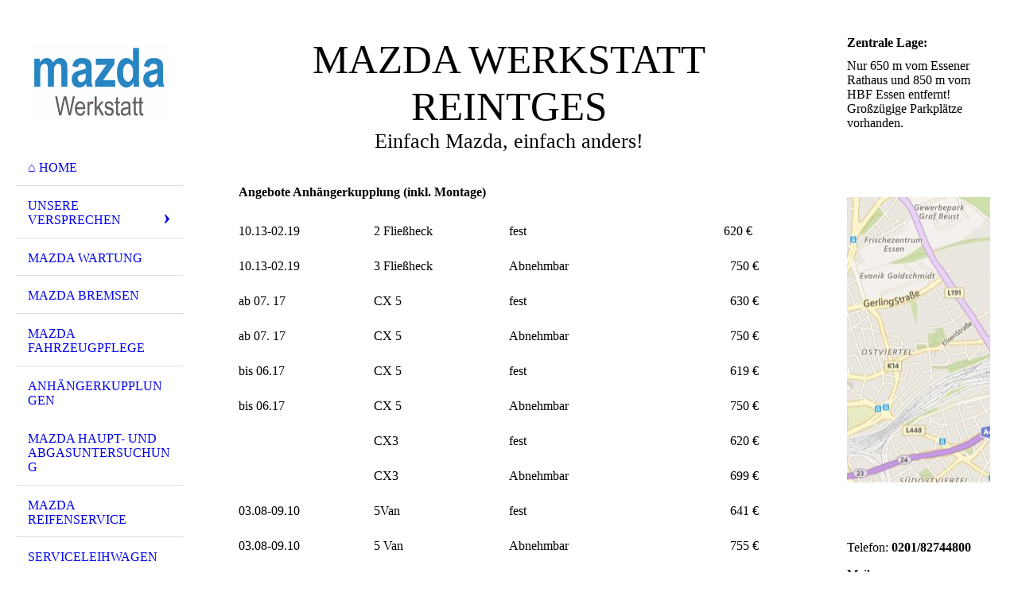

--- FILE ---
content_type: text/html; charset=utf-8
request_url: https://autowerkstatt.mobi/Anhaengerkupplungen/
body_size: 23564
content:
<!DOCTYPE html><html lang="de"><head><meta http-equiv="Content-Type" content="text/html; charset=UTF-8"><title>Mazda Werkstatt Reintges - Anhängerkupplungen </title><meta name="description" content="Platz für Ihren Slogan"><meta name="keywords" content="Auto und Transport"><link href="http://59560209.swh.strato-hosting.eu/Anhaengerkupplungen/" rel="canonical"><meta content="Mazda Werkstatt Reintges - Anhängerkupplungen " property="og:title"><meta content="website" property="og:type"><meta content="http://59560209.swh.strato-hosting.eu/Anhaengerkupplungen/" property="og:url"><script>
              window.beng = window.beng || {};
              window.beng.env = {
                language: "en",
                country: "US",
                mode: "deploy",
                context: "page",
                pageId: "000003113078",
                pageLanguage: "de",
                skeletonId: "",
                scope: "1806899",
                isProtected: false,
                navigationText: "Anhängerkupplungen ",
                instance: "1",
                common_prefix: "https://strato-editor.com",
                design_common: "https://strato-editor.com/beng/designs/",
                design_template: "sys/cm_dh_076",
                path_design: "https://strato-editor.com/beng/designs/data/sys/cm_dh_076/",
                path_res: "https://strato-editor.com/res/",
                path_bengres: "https://strato-editor.com/beng/res/",
                masterDomain: "",
                preferredDomain: "",
                preprocessHostingUri: function(uri) {
                  
                    return uri || "";
                  
                },
                hideEmptyAreas: false
              };
            </script><script xmlns="http://www.w3.org/1999/xhtml" src="https://strato-editor.com/cm4all-beng-proxy/beng-proxy.js"></script><link xmlns="http://www.w3.org/1999/xhtml" rel="stylesheet" href="https://strato-editor.com/.cm4all/e/static/3rdparty/font-awesome/css/font-awesome.min.css"></link><link rel="stylesheet" type="text/css" href="https://strato-editor.com/.cm4all/res/static/libcm4all-js-widget/3.89.7/css/widget-runtime.css" />
<link rel="stylesheet" type="text/css" href="https://strato-editor.com/.cm4all/res/static/beng-editor/5.3.138/css/deploy.css" />
<link rel="stylesheet" type="text/css" href="https://strato-editor.com/.cm4all/res/static/libcm4all-js-widget/3.89.7/css/slideshow-common.css" />
<script src="https://strato-editor.com/.cm4all/res/static/jquery-1.7/jquery.js"></script><script src="https://strato-editor.com/.cm4all/res/static/prototype-1.7.3/prototype.js"></script><script src="https://strato-editor.com/.cm4all/res/static/jslib/1.4.1/js/legacy.js"></script><script src="https://strato-editor.com/.cm4all/res/static/libcm4all-js-widget/3.89.7/js/widget-runtime.js"></script>
<script src="https://strato-editor.com/.cm4all/res/static/libcm4all-js-widget/3.89.7/js/slideshow-common.js"></script>
<script src="https://strato-editor.com/.cm4all/res/static/beng-editor/5.3.138/js/deploy.js"></script>
<script type="text/javascript" src="https://strato-editor.com/.cm4all/uro/assets/js/uro-min.js"></script><meta name="viewport" content="width=device-width, initial-scale=1"><link rel="stylesheet" type="text/css" href="https://strato-editor.com/.cm4all/designs/static/sys/cm_dh_076/1767916819.537549/css/main.css"><link rel="stylesheet" type="text/css" href="https://strato-editor.com/.cm4all/designs/static/sys/cm_dh_076/1767916819.537549/css/responsive.css"><link rel="stylesheet" type="text/css" href="https://strato-editor.com/.cm4all/designs/static/sys/cm_dh_076/1767916819.537549/css/cm-templates-global-style.css"><script type="text/javascript" language="javascript" src="https://strato-editor.com/.cm4all/designs/static/sys/cm_dh_076/1767916819.537549/js/initialise.js"></script><script type="text/javascript" language="javascript" src="https://strato-editor.com/.cm4all/designs/static/sys/cm_dh_076/1767916819.537549/js/showhide_subnavigation.js"></script><script type="text/javascript" language="javascript" src="https://strato-editor.com/.cm4all/designs/static/sys/cm_dh_076/1767916819.537549/js/cm-templates-global-script.js"></script><!--[if lt IE 8]>
        	<link rel="stylesheet" type="text/css" href="https://strato-editor.com/beng/designs/data/sys/cm_dh_076/css/ie8.css" />
        <![endif]--><!--$Id: template.xsl 1832 2012-03-01 10:37:09Z dominikh $--><link href="/.cm4all/handler.php/vars.css?v=20251212170925" type="text/css" rel="stylesheet"><style type="text/css">.cm-logo {background-image: url("/.cm4all/uproc.php/0/.mazda%20werkstatt%20internet%20.jpg/picture-1200?_=167eb8adeb0");
        background-position: 0px 9px;
background-size: 180px 98px;
background-repeat: no-repeat;
      }</style><script type="text/javascript">window.cmLogoWidgetId = "STRATP_cm4all_com_widgets_Logo_18467473";
            window.cmLogoGetCommonWidget = function (){
                return new cm4all.Common.Widget({
            base    : "/Anhaengerkupplungen/index.php/",
            session : "",
            frame   : "",
            path    : "STRATP_cm4all_com_widgets_Logo_18467473"
        })
            };
            window.logoConfiguration = {
                "cm-logo-x" : "0",
        "cm-logo-y" : "9",
        "cm-logo-v" : "2.0",
        "cm-logo-w" : "180",
        "cm-logo-h" : "98",
        "cm-logo-di" : "sys/cm_dh_076",
        "cm-logo-u" : "uro-service://",
        "cm-logo-k" : "%7B%22serviceId%22%3A%220%22%2C%22path%22%3A%22%2F%22%2C%22name%22%3A%22mazda%20werkstatt%20internet%20.jpg%22%2C%22type%22%3A%22image%2Fjpeg%22%2C%22start%22%3A%22167eb8adeb0%22%2C%22size%22%3A%221953676%22%7D",
        "cm-logo-bc" : "",
        "cm-logo-ln" : "/Home/index.php/",
        "cm-logo-ln$" : "home",
        "cm-logo-hi" : false
        ,
        _logoBaseUrl : "uro-service:\/\/",
        _logoPath : "%7B%22serviceId%22%3A%220%22%2C%22path%22%3A%22%2F%22%2C%22name%22%3A%22mazda%20werkstatt%20internet%20.jpg%22%2C%22type%22%3A%22image%2Fjpeg%22%2C%22start%22%3A%22167eb8adeb0%22%2C%22size%22%3A%221953676%22%7D"
        };
            jQuery(document).ready(function() {
                var href = (beng.env.mode == "deploy" ? "/" : "/Home/index.php/");
                jQuery(".cm-logo").wrap("<a style='text-decoration: none;' href='" + href + "'></a>");
            });
            
          jQuery(document).ready(function() {
            var logoElement = jQuery(".cm-logo");
            logoElement.attr("role", "img");
            logoElement.attr("tabindex", "0");
            logoElement.attr("aria-label", "logo");
          });
        </script><link rel="icon" href="data:;base64,iVBORw0KGgo="/><style id="cm_table_styles">
      /*CM169d954d526b4575cb68e611_begin*/
        #CM169d954d526b4575cb68e611_div {
          margin: 0;
          padding: 0;
          
            width: 100%;
            max-width: 100%;
          
        }
        #CM169d954d526b4575cb68e611 {
          border-spacing: 0px;
          
            width: 100%;
          
            margin: 10px -5px; 
            text-align: left;
          
            table-layout: fixed;
          
            width: 100%;
          
        }
        #CM169d954d526b4575cb68e611 tr.cm_table {
          
            vertical-align: top;
          
        }
        #CM169d954d526b4575cb68e611 td.cm_table {
            padding: 5px;
            
        }
        #CM169d954d526b4575cb68e611 tr.cm_table.cm_firstrow td.cm_table {
          border-top: 0;
        }
        #CM169d954d526b4575cb68e611 tr.cm_table.cm_lastrow td.cm_table {
          border-bottom: 0;
        }
        #CM169d954d526b4575cb68e611 td.cm_table.cm_firstcol {
          border-left: 0;
        }
        #CM169d954d526b4575cb68e611 td.cm_table.cm_lastcol {
          border-right: 0;
        }
      /*CM169d954d526b4575cb68e611_end*/
    
      /*CM169d952d4d22c85bdc54bb99_begin*/
        #CM169d952d4d22c85bdc54bb99_div {
          margin: 0;
          padding: 0;
          
            width: 100%;
            max-width: 100%;
          
        }
        #CM169d952d4d22c85bdc54bb99 {
          border-spacing: 0px;
          
            width: 100%;
          
            margin: 10px -5px; 
            text-align: left;
          
            table-layout: fixed;
          
            width: 100%;
          
        }
        #CM169d952d4d22c85bdc54bb99 tr.cm_table {
          
            vertical-align: top;
          
        }
        #CM169d952d4d22c85bdc54bb99 td.cm_table {
            padding: 5px;
            
        }
        #CM169d952d4d22c85bdc54bb99 tr.cm_table.cm_firstrow td.cm_table {
          border-top: 0;
        }
        #CM169d952d4d22c85bdc54bb99 tr.cm_table.cm_lastrow td.cm_table {
          border-bottom: 0;
        }
        #CM169d952d4d22c85bdc54bb99 td.cm_table.cm_firstcol {
          border-left: 0;
        }
        #CM169d952d4d22c85bdc54bb99 td.cm_table.cm_lastcol {
          border-right: 0;
        }
      /*CM169d952d4d22c85bdc54bb99_end*/
    </style><style id="cm_background_queries"></style><script type="application/x-cm4all-cookie-consent" data-code=""></script></head><body ondrop="return false;" class=" device-desktop cm-deploy cm-deploy-342 cm-deploy-4x"><div class="cm-background" data-cm-qa-bg="image"></div><div class="cm-background-video" data-cm-qa-bg="video"></div><div class="cm-background-effects" data-cm-qa-bg="effect"></div><div class="cm-templates-container"><div class="cm-kv-0 cm_can_be_empty" id="keyvisual"></div><div id="page_wrapper"><div class="content_wrapper" id="container_content"><header id="navigation_wrapper"><div class="cm-logo cm_can_be_empty" id="logo"> </div><nav id="nav-mobile-heading"><a href="">Navigation</a></nav><nav class="navi" id="cm_navigation"><ul id="cm_mainnavigation"><li id="cm_navigation_pid_2762885"><a title="⌂ Home " href="/Home/" class="cm_anchor">⌂ Home </a></li><li id="cm_navigation_pid_2814213" class="cm_has_subnavigation"><a title="Unsere Versprechen" href="/Unsere-Versprechen/" class="cm_anchor">Unsere Versprechen</a><ul class="cm_subnavigation" id="cm_subnavigation_pid_2814213"><li id="cm_navigation_pid_3479092"><a title="Keine Vertragswerkstatt" href="/Unsere-Versprechen/Keine-Vertragswerkstatt/" class="cm_anchor">Keine Vertragswerkstatt</a></li></ul></li><li id="cm_navigation_pid_2770518"><a title="Mazda Wartung " href="/Mazda-Wartung/" class="cm_anchor">Mazda Wartung </a></li><li id="cm_navigation_pid_2770519"><a title="Mazda Bremsen " href="/Mazda-Bremsen/" class="cm_anchor">Mazda Bremsen </a></li><li id="cm_navigation_pid_2770520"><a title="Mazda Fahrzeugpflege" href="/Mazda-Fahrzeugpflege/" class="cm_anchor">Mazda Fahrzeugpflege</a></li><li id="cm_navigation_pid_3113078" class="cm_current"><a title="Anhängerkupplungen " href="/Anhaengerkupplungen/" class="cm_anchor">Anhängerkupplungen </a></li><li id="cm_navigation_pid_2770521"><a title="Mazda Haupt- und Abgasuntersuchung " href="/Mazda-Haupt-und-Abgasuntersuchung/" class="cm_anchor">Mazda Haupt- und Abgasuntersuchung </a></li><li id="cm_navigation_pid_2770522"><a title="Mazda Reifenservice" href="/Mazda-Reifenservice/" class="cm_anchor">Mazda Reifenservice</a></li><li id="cm_navigation_pid_2770703"><a title="Serviceleihwagen " href="/Serviceleihwagen/" class="cm_anchor">Serviceleihwagen </a></li><li id="cm_navigation_pid_2763128"><a title="Garantiearbeiten" href="/Garantiearbeiten/" class="cm_anchor">Garantiearbeiten</a></li><li id="cm_navigation_pid_2863235"><a title="MX-5 und RX-8" href="/MX-5-und-RX-8/" class="cm_anchor">MX-5 und RX-8</a></li><li id="cm_navigation_pid_2809015"><a title="Mazda defekt, was nun?" href="/Mazda-defekt,-was-nun/" class="cm_anchor">Mazda defekt, was nun?</a></li><li id="cm_navigation_pid_2809035"><a title="Reparaturfinanzierung " href="/Reparaturfinanzierung/" class="cm_anchor">Reparaturfinanzierung </a></li><li id="cm_navigation_pid_3014211"><a title="Unsere Werkstatt" href="/Unsere-Werkstatt/" class="cm_anchor">Unsere Werkstatt</a></li><li id="cm_navigation_pid_4625787"><a title="24 h Fahrzeugübergabe " href="/https/-/www-ch-reintges-de/24-h-Schluesseluebergabe/" class="cm_anchor">24 h Fahrzeugübergabe </a></li><li id="cm_navigation_pid_3479027"><a title="Bewertungen bei Google&amp;Co" href="/Bewertungen-bei-GoogleCo/" class="cm_anchor">Bewertungen bei Google&amp;Co</a></li><li id="cm_navigation_pid_2762884"><a title="Kontakt" href="/Kontakt/" class="cm_anchor">Kontakt</a></li><li id="cm_navigation_pid_3100742"><a title="Gutscheine " href="/Gutscheine/" class="cm_anchor">Gutscheine </a></li><li id="cm_navigation_pid_2770687"><a title="Impressum " href="/Impressum/" class="cm_anchor">Impressum </a></li></ul></nav></header><div class="cm-template-content" id="content_wrapper"><div class="cm-templates-title-container cm_can_be_empty" id="title_wrapper"><div class="title cm-h1 cm_can_be_empty cm-templates-heading__title" id="title" style="">Mazda Werkstatt Reintges</div><div class="subtitle cm_can_be_empty cm-templates-heading__subtitle" id="subtitle" style="">Einfach Mazda, einfach anders!</div></div><main class="content_main_dho cm-template-content__main append cm-templates-text" id="content_main" data-cm-hintable="yes"><h1>Angebote Anhängerkupplung (inkl. Montage)</h1><p></p><div id="CM169d954d526b4575cb68e611_div" style="overflow-x:auto;"><table id="CM169d954d526b4575cb68e611" class="cm_table"> <tbody class="cm_table"><tr class="cm_table cm_firstrow"><td class="cm_table cm_firstcol"><p>10.13-02.19</p></td><td class="cm_table"><p>2 Fließheck</p></td><td class="cm_table"><p>fest </p></td><td class="cm_table cm_lastcol"><p>                         620 € </p></td></tr><tr class="cm_table"><td class="cm_table cm_firstcol"><p>10.13-02.19</p></td><td class="cm_table"><p>3 Fließheck</p></td><td class="cm_table"><p>Abnehmbar </p></td><td class="cm_table cm_lastcol"><p>                           750 € </p></td></tr><tr class="cm_table"><td class="cm_table cm_firstcol"><p>ab 07. 17</p></td><td class="cm_table"><p>CX 5</p></td><td class="cm_table"><p>fest </p></td><td class="cm_table cm_lastcol"><p>                           630 € </p></td></tr><tr class="cm_table"><td class="cm_table cm_firstcol"><p>ab 07. 17</p></td><td class="cm_table"><p>CX 5</p></td><td class="cm_table"><p>Abnehmbar </p></td><td class="cm_table cm_lastcol"><p>                           750 € </p></td></tr><tr class="cm_table"><td class="cm_table cm_firstcol"><p>bis 06.17</p></td><td class="cm_table"><p>CX 5</p></td><td class="cm_table"><p>fest </p></td><td class="cm_table cm_lastcol"><p>                           619 € </p></td></tr><tr class="cm_table"><td class="cm_table cm_firstcol"><p>bis 06.17</p></td><td class="cm_table"><p>CX 5</p></td><td class="cm_table"><p>Abnehmbar </p></td><td class="cm_table cm_lastcol"><p>                           750 € </p></td></tr><tr class="cm_table"><td class="cm_table cm_firstcol"></td><td class="cm_table"><p>CX3</p></td><td class="cm_table"><p>fest </p></td><td class="cm_table cm_lastcol"><p>                           620 € </p></td></tr><tr class="cm_table"><td class="cm_table cm_firstcol"></td><td class="cm_table"><p>CX3</p></td><td class="cm_table"><p>Abnehmbar </p></td><td class="cm_table cm_lastcol"><p>                           699 € </p></td></tr><tr class="cm_table"><td class="cm_table cm_firstcol"><p>03.08-09.10</p></td><td class="cm_table"><p>5Van </p></td><td class="cm_table"><p>fest </p></td><td class="cm_table cm_lastcol"><p>                           641 € </p></td></tr><tr class="cm_table"><td class="cm_table cm_firstcol"><p>03.08-09.10</p></td><td class="cm_table"><p>5 Van </p></td><td class="cm_table"><p>Abnehmbar </p></td><td class="cm_table cm_lastcol"><p>                           755 € </p></td></tr><tr class="cm_table"><td class="cm_table cm_firstcol"><p>02.13-06.18</p></td><td class="cm_table"><p>6 Kombi </p></td><td class="cm_table"><p>fest </p></td><td class="cm_table cm_lastcol"><p>                           630 € </p></td></tr><tr class="cm_table"><td class="cm_table cm_firstcol"><p>02.13-06.18</p></td><td class="cm_table"><p>6 Kombi </p></td><td class="cm_table"><p>Abnehmbar </p></td><td class="cm_table cm_lastcol"><p>                           770 € </p></td></tr><tr class="cm_table"><td class="cm_table cm_firstcol"><p>ab 07.18</p></td><td class="cm_table"><p>6 Kombi </p></td><td class="cm_table"><p>fest </p></td><td class="cm_table cm_lastcol"><p>                           630 € </p></td></tr><tr class="cm_table cm_lastrow"><td class="cm_table cm_firstcol"><p>ab. 07.18</p></td><td class="cm_table"><p>6 Kombi </p></td><td class="cm_table"><p>Abnehmbar </p></td><td class="cm_table cm_lastcol"><p>                           780 € </p></td></tr></tbody></table></div><div id="CM169d952d4d22c85bdc54bb99_div" style="overflow-x:auto;"><table id="CM169d952d4d22c85bdc54bb99" class="cm_table"><tbody class="cm_table"></tbody></table></div><p>Alle Angebote gelten für Fahrzeuge in "normaler Ausführung" Keine MPS, keine nachträglichen Spoiler im Bereich der zu montierenden Anhängerkupplung. Sollte ihr Mazda nicht aufgeführt sein, erstellen wir gerne ein individuelles Angebot! </p><div id="cm_bottom_clearer" style="clear: both;" contenteditable="false"></div></main></div><div class="cm-templates-sidebar-container append cm_can_be_empty" id="content_sidebar"><aside class="sidebar cm_can_be_empty" id="widgetbar_site_1" data-cm-hintable="yes"><h3>Zentrale Lage:</h3><p>Nur 650 m vom Essener Rathaus und 850 m vom HBF Essen entfernt! Großzügige Parkplätze vorhanden.  </p><p> </p><p> </p><div id="widgetcontainer_STRATP_cm4all_com_widgets_StaticMapServices_18525196" class="
				    cm_widget_block
					cm_widget cm4all_com_widgets_StaticMapServices cm_widget_block_center" style="width:100%; max-width:100%; "><div class="cm_widget_anchor"><a name="STRATP_cm4all_com_widgets_StaticMapServices_18525196" id="widgetanchor_STRATP_cm4all_com_widgets_StaticMapServices_18525196"><!--cm4all.com.widgets.StaticMapServices--></a></div><a  class="cm4all-cookie-consent"   href="/Anhaengerkupplungen/index.php/;focus=STRATP_cm4all_com_widgets_StaticMapServices_18525196&amp;frame=STRATP_cm4all_com_widgets_StaticMapServices_18525196" data-wcid="cm4all.com.widgets.StaticMapServices" data-wiid="STRATP_cm4all_com_widgets_StaticMapServices_18525196" data-lazy="true" data-thirdparty="true" data-statistics="false" rel="nofollow" data-blocked="true"><!--STRATP_cm4all_com_widgets_StaticMapServices_18525196--></a></div><p> </p><p><br></p><p>Telefon: <strong>0201/82744800</strong></p><p>Mail:</p><p> mazda@ch-reintges.de </p></aside><aside class="sidebar cm_can_be_empty" id="widgetbar_page_1" data-cm-hintable="yes"><p> </p></aside><aside class="sidebar cm_can_be_empty" id="widgetbar_site_2" data-cm-hintable="yes"><p> </p></aside><aside class="sidebar cm_can_be_empty" id="widgetbar_page_2" data-cm-hintable="yes"><p> </p></aside></div><div class="clear"> </div></div><div class="cm-templates-footer cm_can_be_empty" id="footer_wrapper"><footer class="content_wrapper cm_can_be_empty" id="footer" data-cm-hintable="yes"><a href="/Kontakt/" class="cm_anchor">Kontakt</a></footer></div></div></div><div class="cm_widget_anchor"><a name="STRATP_cm4all_com_widgets_CookiePolicy_18467475" id="widgetanchor_STRATP_cm4all_com_widgets_CookiePolicy_18467475"><!--cm4all.com.widgets.CookiePolicy--></a></div><script data-tracking="true" data-cookie-settings-enabled="false" src="/.cm4all/widgetres.php/cm4all.com.widgets.CookiePolicy/show.js?v=3.3.38" defer="defer" id="cookieSettingsScript"></script><noscript ><div style="position:absolute;bottom:0;" id="statdiv"><img alt="" height="1" width="1" src="https://strato-editor.com/.cm4all/_pixel.img?site=1864878-Efr8UK5t&amp;page=pid_3113078&amp;path=%2FAnhaengerkupplungen%2Findex.php%2F&amp;nt=Anh%C3%A4ngerkupplungen+"/></div></noscript><script  type="text/javascript">//<![CDATA[
            document.body.insertAdjacentHTML('beforeend', '<div style="position:absolute;bottom:0;" id="statdiv"><img alt="" height="1" width="1" src="https://strato-editor.com/.cm4all/_pixel.img?site=1864878-Efr8UK5t&amp;page=pid_3113078&amp;path=%2FAnhaengerkupplungen%2Findex.php%2F&amp;nt=Anh%C3%A4ngerkupplungen+&amp;domain='+escape(document.location.hostname)+'&amp;ref='+escape(document.referrer)+'"/></div>');
        //]]></script><div style="display: none;" id="keyvisualWidgetVideosContainer"></div><style type="text/css"></style><style type="text/css">
			#keyvisual {
				overflow: hidden;
			}
			.kv-video-wrapper {
				width: 100%;
				height: 100%;
				position: relative;
			}
			</style><script type="text/javascript">
				jQuery(document).ready(function() {
					function moveTempVideos(slideshow, isEditorMode) {
						var videosContainer = document.getElementById('keyvisualWidgetVideosContainer');
						if (videosContainer) {
							while (videosContainer.firstChild) {
								var div = videosContainer.firstChild;
								var divPosition = div.className.substring('cm-kv-0-tempvideo-'.length);
								if (isEditorMode && parseInt(divPosition) > 1) {
									break;
								}
								videosContainer.removeChild(div);
								if (div.nodeType == Node.ELEMENT_NODE) {
									var pos = '';
									if (slideshow) {
										pos = '-' + divPosition;
									}
									var kv = document.querySelector('.cm-kv-0' + pos);
									if (kv) {
										if (!slideshow) {
											var wrapperDiv = document.createElement("div"); 
											wrapperDiv.setAttribute("class", "kv-video-wrapper");
											kv.insertBefore(wrapperDiv, kv.firstChild);
											kv = wrapperDiv;
										}
										while (div.firstChild) {
											kv.appendChild(div.firstChild);
										}
										if (!slideshow) {
											break;
										}
									}
								}
							}
						}
					}

					function kvClickAction(mode, href) {
						if (mode == 'internal') {
							if (!window.top.syntony || !/_home$/.test(window.top.syntony.bifmState)) {
								window.location.href = href;
							}
						} else if (mode == 'external') {
							var a = document.createElement('a');
							a.href = href;
							a.target = '_blank';
							a.rel = 'noreferrer noopener';
							a.click();
						}
					}

					var keyvisualElement = jQuery("[cm_type=keyvisual]");
					if(keyvisualElement.length == 0){
						keyvisualElement = jQuery("#keyvisual");
					}
					if(keyvisualElement.length == 0){
						keyvisualElement = jQuery("[class~=cm-kv-0]");
					}
				
					moveTempVideos(false, false);
					var video = document.querySelector('#keyvisual video');
					if (video) {
						video.play();
					}
				
				var containers = document.querySelectorAll("[cm_type=keyvisual], [id=keyvisual], .cm-keyvisual");
				for (var i = 0; i < containers.length; i++) {
					var container = containers[i];
					if (container && window.beng && beng.env && beng.env.hideEmptyAreas) {
						if (beng.env.mode != "edit") {
						container.addClassName("cm_empty");
						} else {
						container.addClassName("cm_empty_editor");
						}
					}
				}
				
			});
		</script></body></html>


--- FILE ---
content_type: text/html;charset=UTF-8
request_url: https://autowerkstatt.mobi/Anhaengerkupplungen/index.php/;focus=STRATP_cm4all_com_widgets_StaticMapServices_18525196&frame=STRATP_cm4all_com_widgets_StaticMapServices_18525196
body_size: 4488
content:
<script type="text/javascript">/* <![CDATA[ */ 
            window.staticmapService808391667 = {
                onStaticMapLoaded : function() {
                    var pushPin = $("staticmapPushpin808391667");
                    var pushPinLabel = $("staticmapLabel808391667");
                    var pushPinInfo = $("staticmapInfo808391667");
                    var labelxoffset = -116;
                    var labelyoffset = 45;
                    var info = "Mazda%20Reintges";
                    if (info) {
                        Element.setStyle(pushPinLabel , {
                            padding : "10px",
                            background : "#FFFFFF",
                            border : "1px solid #888888",
                            margin : "0px",
                            color: "#888888",
                            minWidth: "250px",
                            maxWidth : "250px",
                            minHeight: "63px"
                        });

                        Event.observe(pushPin, "mouseover", function(ev) {
                            var abspos = Element.cumulativeOffset(ev.element());
                            Element.setStyle(pushPinLabel,{
                                display:"block",
                                left:(labelxoffset + abspos.left)+"px",
                                top: (labelyoffset + abspos.top)+"px"
                            });
                        });
                        Event.observe(pushPin, "mouseout", function() {
                            Element.setStyle(pushPinLabel,{display:"none"});
                        });
                        pushPinInfo.update(unescape(info).replace(/&lt;br&gt;/g,"<br />"));
                        var x = pushPinLabel.parentNode;
                        x.removeChild(pushPinLabel) ;
                        window.document.body.appendChild(pushPinLabel);
          }
                },

        
        descriptionToQueryParam : function (description) {
          return escape(unescape(description).replace(/<br>/g," ")).replace(/\"/g, "\\\"");
        },
        

        repositionPushpin : function () {
          var xpixel = 270;
          var ypixel = 203;
          var mapWidth = jQuery("#staticmap808391667").width();
          var mapHeight = 359;
          var configMapWidth = 540;
          var configMapHeight = 407;  /* see config.xsl */
          var xrel = (xpixel + ((mapWidth - configMapWidth) / 2)) / mapWidth * 100;
          var yrel = (ypixel + ((mapHeight - configMapHeight) / 2)) / mapHeight * 100;

          jQuery("#staticmapPushpin808391667")
            .css("left", xrel + "%")
            .css("top", yrel + "%");
        }
            }

      jQuery(document).ready(function() {
        
          var localUri = "/.cm4all/widgetres.php/cm4all.com.widgets.StaticMapServices/";
          var myWidget = new cm4all.Common.Widget({
                base    : "/Anhaengerkupplungen/index.php/",
                session : "",
                frame   : "STRATP_cm4all_com_widgets_StaticMapServices_18525196",
                path    : "STRATP_cm4all_com_widgets_StaticMapServices_18525196"
            });
        
        var staticMapUrl =
          
              encodeURI(myWidget.createUrl("?subaction=stream&amp;cc=2018-12-08 12:39:40.955235"))
            
        ;
        window.setTimeout(function() { /* SITES-1449: ensure all map elements are created (pushPinLabel) */
            jQuery("#staticmap808391667").css("background-image", "url(" + staticMapUrl + ")");
            window.staticmapService808391667.repositionPushpin();
            window.staticmapService808391667.onStaticMapLoaded();
        }, 100);
      });

      jQuery(window).resize(window.staticmapService808391667.repositionPushpin);

            /* ]]> */</script><div style="display: none; position: absolute; left: 0px; top: 0px; z-index: 10;" id="staticmapLabel808391667"><div style="position:absolute;left:125px;top:-17px;"><img title="" alt="" src="/.cm4all/widgetres.php/cm4all.com.widgets.StaticMapServices/labelarrow.png?version=3.3.38" /></div><div id="staticmapInfo808391667"></div></div><div id="staticmap808391667" style="&#10;                position: relative;&#10;                width: 100%;&#10;                height: 359px;&#10;                background-position: center center;&#10;                background-repeat: no-repeat;&#10;            "><img title="" alt="" src="/.cm4all/widgetres.php/cm4all.com.widgets.StaticMapServices/pin.png?version=3.3.38" style="position:absolute;margin-left:-14px;margin-top:-35px;" id="staticmapPushpin808391667" /></div>